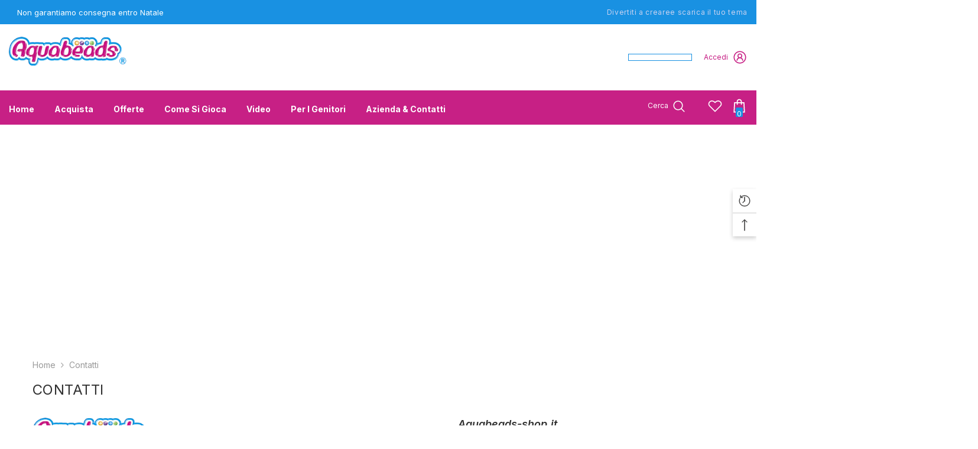

--- FILE ---
content_type: text/css
request_url: https://www.aquabeads-shop.it/cdn/shop/t/5/assets/component-header-07.css?v=166303278548187644131661255256
body_size: 1224
content:
#shopify-section-header-07{position:relative;z-index:3;will-change:transform}.header-top{padding:8px 0}.header-top--wrapper{align-items:center}.header-top--wrapper .header-top--right,.header-top--wrapper .header-top--left{display:flex;align-items:center}.header-top--wrapper .header__languageCurrency .icon-languageCurrency svg{width:20px;height:20px;position:relative;top:-2px;stroke:transparent}.header-top--left .header-top--wrapper .header__logo{padding-top:2px;padding-bottom:0}.header-top--left .icon-languageCurrency,.header-top--right .header__icon--account{display:flex;align-items:center}.header-top--right .header__icon--account .text-user{font-size:calc(var(--font-body-size) - 2px);margin-right:7px}.header-top--right .header__icon--account svg{width:26px;height:26px}.header-top--right .customer-links{margin-left:20px}.custom-text-01{font-size:calc(var(--font-body-size) - 1px);margin-left:14px}.custom-text-01 a{font-weight:700}.custom-text-02{font-size:calc(var(--font-body-size) - 1px);font-weight:700;letter-spacing:.05em}.custom-text-02 b{font-size:calc(var(--font-body-size) - 2px);font-weight:var(--font-weight-normal)}.custom-text-03{font-size:var(--font-body-size);text-align:center;padding:5px 53px}.custom-text-03 a{font-weight:var(--font-weight-black);line-height:15px}.custom-text-03 b{display:block;font-weight:var(--font-weight-normal)}.header-bottom--wrapper{display:flex;align-items:center;justify-content:space-between}.header-bottom-right .header__icon{position:relative;top:-3px}.header-bottom-right .header__icon--wishlist{margin-left:14px}.header-bottom-right .header__icon--wishlist svg{width:26px;height:26px}.header-bottom-right .header__icon--cart svg{width:28px;height:28px}.header-bottom-right .header__icon+.header__icon{margin-left:14px}.header-bottom-right .header__search-full{display:flex;align-items:center;position:relative;top:-3px;padding-right:20px}.header-bottom-right .header__search-full:before{content:"";position:absolute;top:50%;transform:translateY(-50%);right:0;width:1px;height:24px}.header-bottom-right .header__search-full .text{margin-right:8px;font-size:calc(var(--font-body-size) - 2px)}.header-bottom-right .header__search-full svg{width:20px;height:20px}.header-bottom-right .cart-count-bubble{top:17px;right:8px;min-width:12px;min-height:15px;text-align:center;-moz-border-radius:2px;-webkit-border-radius:2px;-ms-border-radius:2px;-o-border-radius:2px;border-radius:2px;font-size:calc(var(--font-body-size) - 2px);line-height:15px}.header-bottom-right .cart-count-bubble .text{position:relative;top:2px}.header-middle{padding-top:19px;padding-bottom:20px}.header-bottom .search-modal__form{position:relative;z-index:6;max-width:551px;width:100%;border:0;margin:0 auto;height:120px;display:flex}.header-bottom .search-modal__form .field__input{padding:9px 15px;box-shadow:none;flex:1;font-size:34px}.header-bottom .search-modal__form .field__button{height:50px;width:50px}.header-bottom .search-modal__form .field__button svg{transform:rotate(0);width:32px;height:32px}.header-bottom--wrapper .header__search{position:static!important;display:inline-block}.header-bottom--wrapper .header__search .quickSearchResultsWrap{position:relative;width:100%;top:0;right:0;padding:25px 0 0}.header-bottom--wrapper .header__search .quickSearchResultsWrap .container{padding:0 15px!important}.header-bottom--wrapper .header__search .search-modal{top:100%}.header-bottom--wrapper .header__search .quickSearchResultsBlock .search-block+.search-block{margin-top:40px}.header__search .quickSearchResultsBlock .list-item .item{margin-bottom:15px}.header-bottom--wrapper .header__search .quickSearchResultsBlock .list-item .link{flex-direction:row-reverse;padding:9px 12px 7px;cursor:pointer;background-color:#eaeaea;color:#505050;border-radius:4px}.header-bottom--wrapper .header__search .quickSearchResultsBlock .list-item .link .text{margin-right:12px;margin-left:0;font-size:var(--font-body-size)}.header-bottom--wrapper .header__search .quickSearchResultsBlock .list-item .link svg{height:18px;width:18px;padding:0;fill:#ba7a2d;stroke:transparent}.header-bottom--wrapper .header__search .quickSearchResultsBlock .list-item .link:hover{background-color:#fff;color:#202020;box-shadow:0 3px 7px #0003}.header-bottom--wrapper .header__search .quickSearchResultsBlock .search-block-title{border:0;margin-bottom:2px}.header-bottom--wrapper .header__search .quickSearchResultsBlock .search-block-title .text{font-family:var(--font-body-family);font-size:calc(var(--font-body-size) - 1px);letter-spacing:.05em;margin-left:0;font-weight:var(--font-weight-black)}.header-bottom--wrapper .header__search .products-grid{margin-left:-7.5px;margin-right:-7.5px}.header-bottom--wrapper .header__search .products-grid .product{padding:0 7.5px}.open_search .background-overlay{opacity:1;pointer-events:all;z-index:2}.header__languageCurrency{display:inline-block;position:relative}.header__languageCurrency .top-language-currency{position:absolute;top:0;background-color:#fff;margin-left:0;box-shadow:0 5px 7px #00000026;z-index:3;left:0;width:210px;font-size:0;padding:0;transition:all .3s;visibility:hidden;opacity:0}.header__languageCurrency .top-language-currency.show{display:block;top:calc(100% + 10px);opacity:1;visibility:visible}.header__languageCurrency .top-language-currency .text{font-size:calc(var(--font-body-size) - 2px);font-weight:var(--font-weight-semibold)}.header__languageCurrency .top-language-currency .icon,.header__languageCurrency .top-language-currency svg{width:16px;height:16px;position:relative;top:-1px}.header__languageCurrency .top-language-currency button{justify-content:center;width:100%;padding-top:5px;padding-bottom:5px;position:relative}.header__languageCurrency .top-language-currency button:after{position:absolute;content:"";width:1px;height:16px;background-color:#e6e6e6;top:8px;right:0}.header__languageCurrency .top-language-currency button>svg{width:18px;height:18px;fill:#202020;stroke:transparent;position:relative;top:-1px}.header__languageCurrency .halo-top-language{width:50%}.header__languageCurrency .halo-top-currency{width:50%;margin:0}.header__languageCurrency .halo-top-currency .dropdown-toggle{display:flex;align-items:center;justify-content:center;padding-top:5px;padding-bottom:5px}.header__languageCurrency .halo-top-currency .dropdown-toggle .text{margin-left:5px}.header__languageCurrency .halo-top-currency .dropdown-toggle>svg{margin-left:2px;width:18px;height:18px;fill:#202020;stroke:transparent;position:relative;top:-1px}.header-top--left .dropdown-currency.show,.dropdown-language.show{top:100%}.header-top--left .dropdown-language .localization-form,.header-top--left .halo-currency .currency-menu{min-width:105px}@media (max-width: 1024px){.header-middle{display:none}.site-nav-mobile.nav-account .wrapper-links .custom-text-01{padding:5px 20px;margin-left:0}.site-nav-mobile.nav-account .wrapper-links .custom-text-02{padding:5px 20px}.site-nav-mobile.nav-account .wrapper-links .custom-text-03{margin:12px 20px}.header-mobile .header-mobile--icon .header__icon--cart svg{width:24px;height:24px}.header-mobile .header__icon--cart .cart-count-bubble{right:-10px;top:-7px}.header-mobile .header__icon--cart .cart-count-bubble .text,.bottom-bar--list .cart-count-bubble .text{position:relative;top:2px}.quickSearchResultsBlock .search-block-title{font-family:var(--font-body-family);font-size:calc(var(--font-body-size) - 1px);letter-spacing:.05em;margin-left:0;font-weight:var(--font-weight-black)}}@media (min-width: 1025px){.shopify-section-header-sticky .header-middle{display:none}.shopify-section-header-sticky .header-bottom{border-top:none}.shopify-section-header-sticky .header-bottom-right{position:absolute;right:0;top:22px;padding-right:30px;display:block}.shopify-section-header-sticky .header-bottom .header-bottom-right .header__search-full .text{display:none}.open_search .shopify-section-header-sticky .header-bottom-right .header__search-full .text.close,.open_search .shopify-section-header-sticky .header-bottom-right .header__search-full .icon-close{display:none!important}.open_search .shopify-section-header-sticky .header-bottom-right .header__search-full .icon-close{display:inline-block!important}.shopify-section-header-sticky .header-bottom-right .header__search-full:before{content:none}.shopify-section-header-sticky .header-bottom-right .header__search-full{padding-right:6px}.shopify-section-header-sticky .header-bottom-right .header__search-full svg{position:relative;top:2px}.shopify-section-header-sticky .header-bottom--wrapper .header__search .search-modal{top:calc(100% + 12px)}.shopify-section-header-sticky .header-bottom-right .search-modal{width:100vw;left:auto}.shopify-section-header-sticky .header-bottom-right .header__icon--wishlist,.shopify-section-header-sticky .header-wrapper .header-bottom .fixed-right{display:none}.list-menu.text-left{margin-left:-17px}.menu-lv-1__action{padding:20px 17px 14px}.header-07 .menu-dropdown{margin-top:1px;box-shadow:none}.header-07 .list-menu--disclosure{box-shadow:none}.header-07 .list-menu--disclosure-1{margin-top:1px}.open_search .header-bottom-right .header__search-full .text.open,.open_search .header-bottom-right .header__search-full .icon-search,.header-bottom-right .header__search-full .text.close{display:none}.open_search .header-bottom-right .header__search-full .text.close,.open_search .header-bottom-right .header__search-full .icon-close{display:inline-block!important}.header-07 .menu-dropdown__wrapper{padding:35px 0 0}.header-07 .wrapper-colunm-menu{padding-bottom:15px!important}.megamenu_style_5 .menu-dropdown__text a,.megamenu_style_4 .wrapper-colunm-menu .col-left .site-nav-title a{letter-spacing:.02em;text-transform:capitalize}}
/*# sourceMappingURL=/cdn/shop/t/5/assets/component-header-07.css.map?v=166303278548187644131661255256 */


--- FILE ---
content_type: text/css
request_url: https://www.aquabeads-shop.it/cdn/shop/t/5/assets/component-google-map.css?v=125165012485600591011661255255
body_size: -664
content:
.custom-map .map-btn{border-radius:0;margin-top:32px;margin-bottom:57px}.custom-map .block-header .map-btn.align-center{margin-left:auto;margin-right:auto}.custom-map .block-header .map-btn.align-left{margin-right:auto;margin-left:0}.custom-map .block-header .map-btn.align-right{margin-left:auto;margin-right:0}.custom-map .block-header{padding-left:10px;padding-right:10px}.custom-map iframe{width:100%!important;max-height:365px}.custom-map .block-header .desc{margin-top:26px;margin-bottom:40px}
/*# sourceMappingURL=/cdn/shop/t/5/assets/component-google-map.css.map?v=125165012485600591011661255255 */


--- FILE ---
content_type: application/javascript; charset=utf-8
request_url: https://cs.iubenda.com/cookie-solution/confs/js/20974104.js
body_size: -285
content:
_iub.csRC = { showBranding: true, publicId: 'a932219a-6db6-11ee-8bfc-5ad8d8c564c0', floatingGroup: false };
_iub.csEnabled = true;
_iub.csPurposes = [4,1,3,2];
_iub.cpUpd = 1766298688;
_iub.csT = 0.025;
_iub.googleConsentModeV2 = true;
_iub.totalNumberOfProviders = 13;
